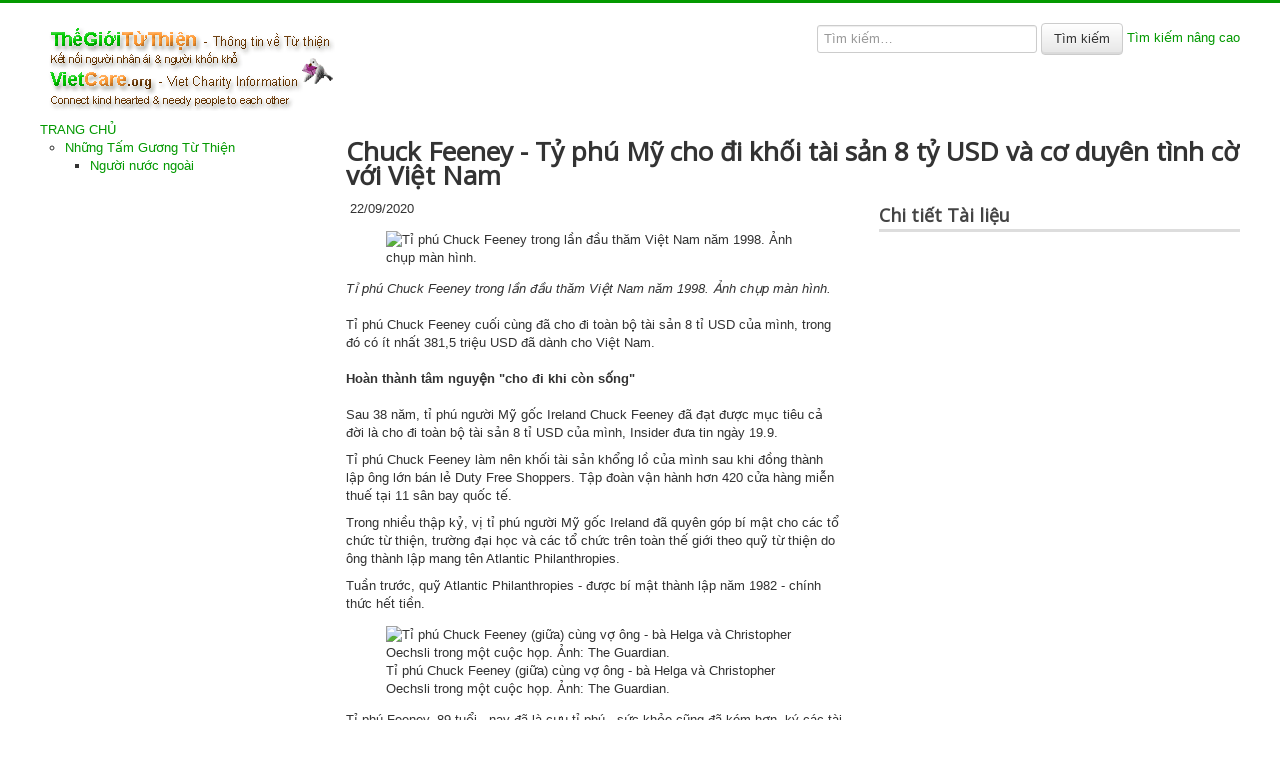

--- FILE ---
content_type: text/html; charset=utf-8
request_url: http://www.thegioituthien.com/nhung-tam-guong-tu-thien/nguoi-nuoc-ngoai/chuck-feeney-ty-phu-my-cho-di-khoi-tai-san-8-ty-usd-va-co-duyen-tinh-co-voi-viet-nam.html
body_size: 7196
content:
<!DOCTYPE html>
<html lang="vi-vn" dir="ltr">
<head>
	<meta name="viewport" content="width=device-width, initial-scale=1.0" />
	<meta charset="utf-8" />
	<base href="http://www.thegioituthien.com/nhung-tam-guong-tu-thien/nguoi-nuoc-ngoai/chuck-feeney-ty-phu-my-cho-di-khoi-tai-san-8-ty-usd-va-co-duyen-tinh-co-voi-viet-nam.html" />
	<meta name="keywords" content="từ thiện, thiện nguyện, nhân ái, tình thương, hảo tâm, giúp đỡ,  trợ giúp, khốn khổ, thương tâm, bất hạnh, khốn khổ, già neo đơn, mồ côi, khuyết tật, tàn tật, mắt cườm, người mù, khiếm thị, khiếm thính, phong cùi, nạn nhân chiến tranh, thương phế binh, covid-19, Vietnamese charity, Vietnam charity, charity, charitable, helping hand, needy, orphan, leper, disabled, poor, disadvantaged children, under privileged, war veteran." />
	<meta name="title" content="Chuck Feeney - Tỷ phú Mỹ cho đi khối tài sản 8 tỷ USD và cơ duyên tình cờ với Việt Nam" />
	<meta name="description" content=" 22/09/2020Tỉ phú Chuck Feeney trong lần đầu thăm Việt Nam năm 1998. Ảnh chụp màn hình. Tỉ phú Chuck Feeney cuối cùng đã cho đi toàn bộ tài sản 8 tỉ USD của mình, trong đó có ít nhất 381,5 triệu USD đã dành cho Việt Nam." />
	<meta name="generator" content="Joomla! - Open Source Content Management" />
	<title>Chuck Feeney - Tỷ phú Mỹ cho đi khối tài sản 8 tỷ USD và cơ duyên tình cờ với Việt Nam - Thế Giới Từ Thiện</title>
	<link href="/templates/protostar/favicon.ico" rel="shortcut icon" type="image/vnd.microsoft.icon" />
	<link href="/components/com_mtree/templates/kinabalu/template.css" rel="stylesheet" />
	<link href="/media/jui/css/bootstrap.min.css?c038688329fa484fb8db838aa96400d8" rel="stylesheet" />
	<link href="/media/jui/css/bootstrap-responsive.min.css?c038688329fa484fb8db838aa96400d8" rel="stylesheet" />
	<link href="/media/jui/css/bootstrap-extended.css?c038688329fa484fb8db838aa96400d8" rel="stylesheet" />
	<link href="//maxcdn.bootstrapcdn.com/font-awesome/4.3.0/css/font-awesome.min.css" rel="stylesheet" />
	<link href="/media/com_mtree/js/jquery.typeahead.css" rel="stylesheet" />
	<link href="/templates/protostar/css/template.css?c038688329fa484fb8db838aa96400d8" rel="stylesheet" />
	<link href="https://fonts.googleapis.com/css?family=Open+Sans" rel="stylesheet" />
	<style>

	h1, h2, h3, h4, h5, h6, .site-title {
		font-family: 'Open Sans', sans-serif;
	}
	body.site {
		border-top: 3px solid #039900;
		background-color: #f4f6f7;
	}
	a {
		color: #039900;
	}
	.nav-list > .active > a,
	.nav-list > .active > a:hover,
	.dropdown-menu li > a:hover,
	.dropdown-menu .active > a,
	.dropdown-menu .active > a:hover,
	.nav-pills > .active > a,
	.nav-pills > .active > a:hover,
	.btn-primary {
		background: #039900;
	}
	</style>
	<script src="/media/jui/js/jquery.min.js?c038688329fa484fb8db838aa96400d8"></script>
	<script src="/media/jui/js/jquery-noconflict.js?c038688329fa484fb8db838aa96400d8"></script>
	<script src="/media/jui/js/jquery-migrate.min.js?c038688329fa484fb8db838aa96400d8"></script>
	<script src="/media/com_mtree/js/vote.js"></script>
	<script src="/media/com_mtree/js/jquery.fancybox-1.3.4.pack.js"></script>
	<script src="//maps.googleapis.com/maps/api/js?v=3.&key="></script>
	<script src="/media/jui/js/bootstrap.min.js?c038688329fa484fb8db838aa96400d8"></script>
	<script src="/media/com_mtree/js/jquery.typeahead.min.js"></script>
	<script src="/templates/protostar/js/template.js?c038688329fa484fb8db838aa96400d8"></script>
	<!--[if lt IE 9]><script src="/media/jui/js/html5.js?c038688329fa484fb8db838aa96400d8"></script><![endif]-->
	<script>
var mtoken="5440e1c929c564ab491c180568424eee";
var JURI_ROOT="http://www.thegioituthien.com/";
var ratingImagePath="/media/com_mtree/images/";
var langRateThisListing="Rate this listing";
var ratingText=new Array();
ratingText[5]="Excellent!";
ratingText[4]="Good";
ratingText[3]="Average";
ratingText[2]="Fair";
ratingText[1]="Very Poor";

	</script>
	<meta property="og:site_name" content="Thế Giới Từ Thiện"/>
	<meta property="og:title" content="Chuck Feeney - Tỷ phú Mỹ cho đi khối tài sản 8 tỷ USD và cơ duyên tình cờ với Việt Nam"/>
	<meta property="og:description" content=" 22/09/2020Tỉ phú Chuck Feeney trong lần đầu thăm Việt Nam năm 1998. Ảnh chụp màn hình. Tỉ phú Chuck Feeney cuối cùng đã cho đi toàn bộ tài sản 8 tỉ USD của mình, trong đó có ít nhất 381,5 triệu USD đã dành cho Việt Nam."/>
	<meta property="og:url" content="http://www.thegioituthien.com/nhung-tam-guong-tu-thien/nguoi-nuoc-ngoai/chuck-feeney-ty-phu-my-cho-di-khoi-tai-san-8-ty-usd-va-co-duyen-tinh-co-voi-viet-nam.html"/>




	        <!-- Global site tag (gtag.js) - Google Analytics -->
<script async src='https://www.googletagmanager.com/gtag/js?id=UA-XXXXX-X'></script>
<script>
	        window.dataLayer = window.dataLayer || [];
  function gtag(){dataLayer.push(arguments);}
  gtag('js', new Date());

  gtag('config', 'UA-XXXXX-X');
</script> 
<!-- //End Global Google Analytics Site Tag Plugin by PB Web Development -->


</head>
<body class="site com_mtree view- no-layout task-viewlink itemid-104 fluid">
	<!-- Body -->
	<div class="body" id="top">
		<div class="container-fluid">
			<!-- Header -->
			<header class="header" role="banner">
				<div class="header-inner clearfix">
					<a class="brand pull-left" href="/">
						<img src="http://www.thegioituthien.com/images/TGTT-Logo.png" alt="Thế Giới Từ Thiện" />											</a>
					<div class="header-search pull-right">
						<script type="text/javascript">
	jQuery(function() {

		jQuery('#mod_mt_search_searchword100').typeahead({
			source: {
								"Categories": {
					url: [
						{
							type: "POST",
							url: "http://www.thegioituthien.com/?option=com_mtree&task=search.completion&format=json&cat_id=0&Itemid=104&type=category",
							data: {searchword: "{{query}}" }
						}],
					template: '<span class="row">' +
						'<span class="catname">{{cat_name}}</span>' +
						"</span>",
					display: "cat_name"
				},
								"Listings": {
					url: [
						{
							type: "POST",
							url: "http://www.thegioituthien.com/?option=com_mtree&task=search.completion&format=json&cat_id=0&Itemid=104&type=listing",
							data: {searchword: "{{query}}" }
						}]
				}
			},
			template: '<span class="row">' +
								'<span class="typeahead-result-thumbnail">' +
				'<img src="/{{image_url}}">' +
				"</span>" +
								'<span class="name">{{link_name}}</span>' +
				"</span>",
			callback: {
				onClickAfter: function (node, a, item, event) {
					window.location.href = item.href;
				}
			},
			display: ["link_name"],
			dynamic: true,
			maxItem: 8,
			maxItemPerGroup: 8,
			minLength: 1,
			group: true
		});
	});
</script>
<form action="/" method="post" class="form-inline typeahead-container search" id="mod_mt_search100">
	<span class="typeahead-query">
		<input type="search"
		       id="mod_mt_search_searchword100"
		       name="searchword"
		       maxlength="20"
		       value=""
		       placeholder="Tìm kiếm…"
		       autocomplete="off"
			/>
	</span>

	
			<button type="submit" class="btn">Tìm kiếm</button>
	
			<a href="/advanced-search.html">Tìm kiếm nâng cao</a>
	
	<input type="hidden" name="option" value="com_mtree" />
	<input type="hidden" name="Itemid" value="104" />
	<input type="hidden" name="task" value="search" />
		</form>
					</div>
				</div>
			</header>
						
			<div class="row-fluid">
									<!-- Begin Sidebar -->
					<div id="sidebar" class="span3">
						<div class="sidebar-nav">
									<div class="moduletable">
						<ul class="nav menu">
	<li><a href="/">TRANG CHỦ</a>
		<ul>
		<li class="parent active">
			<a href="/nhung-tam-guong-tu-thien.html" class="sublevel">Những Tấm Gương Từ Thiện</a>
			<ul>
		<li class="parent active">
			<a href="/nhung-tam-guong-tu-thien/nguoi-nuoc-ngoai.html" class="sublevel">Người nước ngoài</a>
					</li>
			</li></ul>		</ul>
	</li>
</ul>		</div>
	
						</div>
					</div>
					<!-- End Sidebar -->
								<main id="content" role="main" class="span9">
					<!-- Begin Content -->
					
					<div id="system-message-container">
	</div>

					<div class="page-listing" itemscope itemtype="http://schema.org/Thing">
<!-- Listing Details Style 2 -->
<div id="listing" class="row-fluid link-id-1305 cat-id-463 tlcat-id-459">
<h2 class="row-fluid"><span itemprop="name">Chuck Feeney - Tỷ phú Mỹ cho đi khối tài sản 8 tỷ USD và cơ duyên tình cờ với Việt Nam </span></h2>
<div class="row-fluid"><div class="span7"><div class="listing-desc"><span itemprop="description"><div class="section-title">
<div class="title"> 22/09/2020</div>
<div class="imgCon">
<figure class="_thumb"><img class="lazypreload" src="https://media-cdn.laodong.vn/storage/newsportal/2020/9/21/838061/Ti-Phu-Chuck-Feeney-.jpg?w=888&amp;h=592&amp;crop=auto&amp;scale=both" alt="Tỉ phú Chuck Feeney trong lần đầu thăm Việt Nam năm 1998. Ảnh chụp màn hình." width="888" height="592" /></figure>
<div class="fb-share-button fb_iframe_widget" data-href="https://media-cdn.laodong.vn/storage/newsportal/2020/9/21/838061/Ti-Phu-Chuck-Feeney-.jpg?w=600&amp;crop=auto&amp;scale=both" data-layout="button" data-size="large" data-mobile-iframe="true"><i>Tỉ phú Chuck Feeney trong lần đầu thăm Việt Nam năm 1998. Ảnh chụp màn hình.</i></div>
</div>
</div>
<div class="left-sidebar row"> </div>
<div class="plyr__progress">Tỉ phú Chuck Feeney cuối cùng đã cho đi toàn bộ tài sản 8 tỉ USD của mình, trong đó có ít nhất 381,5 triệu USD đã dành cho Việt Nam.<br /><br /></div>
<div class="social social-link"><strong>Hoàn thành tâm nguyện "cho đi khi còn sống"</strong></div>
<div class="wrapper-main-content">
<article class="_photo-content summary">
<div class="article-content">
<p><br />Sau 38 năm, tỉ phú người Mỹ gốc Ireland Chuck Feeney đã đạt được mục tiêu cả đời là cho đi toàn bộ tài sản 8 tỉ USD của mình, Insider đưa tin ngày 19.9.</p>
<p>Tỉ phú Chuck Feeney làm nên khối tài sản khổng lồ của mình sau khi đồng thành lập ông lớn bán lẻ Duty Free Shoppers. Tập đoàn vận hành hơn 420 cửa hàng miễn thuế tại 11 sân bay quốc tế.</p>
<p>Trong nhiều thập kỷ, vị tỉ phú người Mỹ gốc Ireland đã quyên góp bí mật cho các tổ chức từ thiện, trường đại học và các tổ chức trên toàn thế giới theo quỹ từ thiện do ông thành lập mang tên Atlantic Philanthropies.</p>
<p>Tuần trước, quỹ Atlantic Philanthropies - được bí mật thành lập năm 1982 - chính thức hết tiền.</p>
<figure class="insert-center-image"><img class="lazypreload" src="https://media-cdn.laodong.vn/Storage/NewsPortal/2020/9/21/838061/Ti-Phu-Chuck-Feeney.jpg" alt="Tỉ phú Chuck Feeney (giữa) cùng vợ ông - bà Helga và Christopher Oechsli trong một cuộc họp. Ảnh: The Guardian." />
<figcaption class="image-caption">Tỉ phú Chuck Feeney (giữa) cùng vợ ông - bà Helga và Christopher Oechsli trong một cuộc họp. Ảnh: The Guardian.</figcaption>
</figure>
<p>Tỉ phú Feeney, 89 tuổi - nay đã là cựu tỉ phú - sức khỏe cũng đã kém hơn, ký các tài liệu đánh dấu sự kết thúc của tổ chức từ thiện Atlantic Philanthropies trong một buổi lễ tổ chức trực tuyến qua Zoom với sự tham dự của vợ ông và các thành viên hội đồng quản trị của quỹ hôm 14.9, theo Insider.</p>
<p>Phát biểu từ San Francisco, Feeney cho biết ông rất hạnh phúc với việc hoàn thành tâm nguyện. "Chúng tôi đã học được rất nhiều điều. Chúng tôi làm một số điều khác biệt, nhưng tôi rất hài lòng. Lời cảm ơn của tôi dành cho tất cả những người đã tham gia cùng chúng tôi trong hành trình này. Và với những người đang băn khoăn về việc "'Cho đi khi còn sống": Hãy thử đi, bạn sẽ thích nó" - Chuck Feeney chia sẻ với Forbes.</p>
<p><strong>Không nhà, không xe và chỉ có 1 đôi giày</strong></p>
<p>Chuck Feeney sinh ra trong một gia đình bình dân ở New Jersey, Mỹ, năm 1931. Cha mẹ ông là người Mỹ gốc Ireland. Ông thành lập Duty Free Shoppers Group năm 1960 cùng với người bạn chung lớp đại học Robert Warren Miller. Tập đoàn đi tiên phong trong việc mua sắm miễn thuế trong sân bay.</p>
<p>Cựu tỉ phú Feeney được biết đến là một người rất kín tiếng và ít trả lời phỏng vấn trong những năm qua.</p>
<p>Ông cũng được biết đến là người có lối sống rất tiết kiệm, không sở hữu ôtô hay nhà riêng và chỉ có một đôi giày. Ông chỉ bay ở hạng phổ thông ngay cả khi các thành viên trong gia đình và đồng nghiệp của ông đi hạng thương gia trên cùng một máy bay.</p>
<p>"Sự giàu có mang lại trách nhiệm" - cựu tỉ phú Fenney nói, theo Guardian.</p>
<p>“Tôi luôn đồng cảm với những người gặp khó khăn trong cuộc sống. Và thế giới đầy rẫy những người không đủ ăn" - Feeney nói trong một cuộc phỏng vấn hiếm hoi với RTE của Ireland năm 2010.</p>
<p>Hiện cựu tỉ phú Feeney sống trong một căn hộ nhỏ thuê ở San Francisco cùng vợ. Ông có 5 người con, gồm 4 con gái và 1 con trai, với người vợ đầu tiên Danielle. Tất cả các con của ông đều được cho đi làm việc trong mùa hè, với các công việc như bồi bàn, phục vụ phòng... Sau cuộc hôn nhân đầu, ông kết hôn với Helga, một cựu thư ký.</p>
<p>Năm 2012, Chuck Feeney chia sẻ với Forbes rằng ông đã dành khoảng 2 triệu USD cho kế hoạch nghỉ hưu của mình nhưng ông cũng hi vọng có thể cho đi phần còn lại trong khối tài sản của mình trước khi qua đời.</p>
<p>Christopher Oechsli - chủ tịch kiêm giám đốc điều hành của quy Atlantic Philanthropies - người đã làm việc cho Feeney hơn 30 năm, cho biết, Feeney từng thử sống cuộc sống xa hoa nhưng cảm thấy không phù hợp. "Ông ấy có những nơi (nhà) đẹp và những thứ tốt đẹp. Ông ấy đã thử và thấy nó không dành cho mình" - Oeschsli nói.</p>
<p>"Những câu chuyện về sự tiết kiệm của ông ấy là có thật: Ông ấy có chiếc đồng hồ Casio 10 USD và mang giấy tờ trong túi nilon. Đó chính là ông ấy. Đó là điều khiến ông ấy cảm thấy thoải mái và đó thực sự là con người của Chuck" - chủ tịch quỹ từ thiện vừa đóng cửa khẳng định.</p>
<p><strong>"Người hùng" của Bill Gates và Warren Buffett </strong></p>
<p>Tấm lòng thiện nguyện hào phóng của Feeney đã thúc đẩy Bill Gates và Warren Buffett thành lập Cam kết cho đi - theo đó những người giàu nhất thế giới cam kết cho đi ít nhất một nửa tài sản của họ để làm từ thiện, theo Insider.</p>
<p>Bill Gates thừa nhận Feeney vì đã mở lối đi cho các nhà từ thiện khác. “Tôi nhớ đã gặp ông ấy trước khi bắt đầu Cam kết cho đi. Ông ấy nói với tôi rằng, chúng ta nên khuyến khích mọi người không chỉ cống hiến 50% mà càng nhiều càng tốt trong suốt cuộc đời của họ. Không ai là một ví dụ tốt hơn về điều đó ngoài Chuck. Nhiều người nói với tôi về cách ông ấy truyền cảm hứng cho họ. Nó thực sự đáng kinh ngạc" - Bill Gates nói.</p>
<p>Ông cũng là hình mẫu cho tỉ phú Warren Buffett. Tỉ phú Buffett từng chia sẻ với Forbes: “Chuck là hình mẫu cho tất cả chúng ta".</p>
<p>Theo The Guardian, tỉ phú Warren Buffett còn mô tả Feeney là “người hùng của tôi và người hùng của Bill Gates - ông ấy nên là anh hùng của mọi người”.</p>
<p>Khi hoàn tất tâm nguyện cho đi phần lớn tài sản hồi tuần trước, cựu tỉ phú Feeney cũng nhận được thư cảm ơn và tôn vinh từ nhà đồng sáng lập Microsoft Bill Gates và cựu Thống đốc California Jerry Brown. Chủ tịch Hạ viện Nancy Pelosi cũng thay mặt Quốc hội Mỹ gửi lời cảm ơn ông.</p>
<p><strong>Cơ duyên tình cờ với Việt Nam</strong></p>
<p>Chia sẻ về cơ duyên với Việt Nam của vị tỉ phú Chuck Feeney, Atlantic Philanthropies thông tin trên website rằng, năm 1997, khi đi qua sân bay San Francisco, Chuck Feeney tình cờ đọc được câu chuyện về khó khăn tài chính của East Meets West Foundation (Quỹ Đông Tây hội ngộ) - tổ chức nhân đạo có trụ sở tại California đang hướng tới cải thiện y tế và giáo dục cho người nghèo ở Việt Nam.</p>
<figure class="insert-center-image"><img class="lazypreload" src="https://media-cdn.laodong.vn/Storage/NewsPortal/2020/9/21/838061/Ti-Phu-Chuck-Feeney1.jpg" alt="Tỉ phú Chuck Feeney trong lần đầu thăm Việt Nam năm 1998. Ảnh chụp màn hình." />
<figcaption class="image-caption">Tỉ phú Chuck Feeney trong lần đầu thăm Việt Nam năm 1998. Ảnh chụp màn hình.</figcaption>
</figure>
<p>Sau đó, Chuck Feeney liên hệ với giám đốc điều hành Mark Stewart của quỹ East Meets West Foundation để tìm hiểu thêm. Ông đã viết séc cá nhân trị giá 100.000 USD. Số tiền này được sử dụng để xây dựng và cải tạo trường tiểu học, lắp đặt hệ thống nước và đánh dấu sự gia nhập hoạt động của quỹ từ thiện do Chuck Feeney sáng lập tại Việt Nam.</p>
<p>Trong suốt những năm sau đó đến 2013, Atlantic Philanthropies đã đầu tư 381,5 triệu USD để cải thiện sức khỏe cộng đồng và hỗ trợ các thư viện và các trường đại học ở Việt Nam. Các khoản tài trợ của quỹ đã góp phần hiện đại hóa hệ thống y tế công cộng và y tế ban đầu ở Việt Nam.</p>
<p>Atlantic Philanthropies cũng ủng hộ các nỗ lực thúc đẩy hành động lành mạnh hơn, trong đó có ủng hộ chiến dịch không hút thuốc lá trên toàn quốc và một sáng kiến dẫn đến luật quy định người đi xe máy phải đội mũ bảo hiểm, theo website của tổ chức.</p>
</div>
<footer class="author-wrapper"><strong><span class="author">Thanh Hà</span></strong></footer><footer class="author-wrapper"></footer><footer class="author-wrapper"><span class="author">Nguồn: <a href="https://laodong.vn/the-gioi/ti-phu-my-cho-di-khoi-tai-san-8-ti-usd-va-co-duyen-tinh-co-voi-viet-nam-838061.ldo">https://laodong.vn/the-gioi/ti-phu-my-cho-di-khoi-tai-san-8-ti-usd-va-co-duyen-tinh-co-voi-viet-nam-838061.ldo</a></span></footer></article>
</div></span></div></div><div class="span5"><h3>Chi tiết Tài liệu</h3>
<div class="fields"></div></div></div></div></div>
					<div class="clearfix"></div>
					<div aria-label="Breadcrumbs" role="navigation">
	<ul itemscope itemtype="https://schema.org/BreadcrumbList" class="breadcrumb">
					<li>
				Bạn đang ở: &#160;
			</li>
		
						<li itemprop="itemListElement" itemscope itemtype="https://schema.org/ListItem">
											<a itemprop="item" href="/" class="pathway"><span itemprop="name">Trang chủ</span></a>
					
											<span class="divider">
							<img src="/media/system/images/arrow.png" alt="" />						</span>
										<meta itemprop="position" content="1">
				</li>
							<li itemprop="itemListElement" itemscope itemtype="https://schema.org/ListItem">
											<a itemprop="item" href="/nhung-tam-guong-tu-thien.html" class="pathway"><span itemprop="name">Những Tấm Gương Từ Thiện</span></a>
					
											<span class="divider">
							<img src="/media/system/images/arrow.png" alt="" />						</span>
										<meta itemprop="position" content="2">
				</li>
							<li itemprop="itemListElement" itemscope itemtype="https://schema.org/ListItem">
											<a itemprop="item" href="/nhung-tam-guong-tu-thien/nguoi-nuoc-ngoai.html" class="pathway"><span itemprop="name">Người nước ngoài</span></a>
					
											<span class="divider">
							<img src="/media/system/images/arrow.png" alt="" />						</span>
										<meta itemprop="position" content="3">
				</li>
							<li itemprop="itemListElement" itemscope itemtype="https://schema.org/ListItem" class="active">
					<span itemprop="name">
						Chuck Feeney - Tỷ phú Mỹ cho đi khối tài sản 8 tỷ USD và cơ duyên tình cờ với Việt Nam					</span>
					<meta itemprop="position" content="4">
				</li>
				</ul>
</div>

					<!-- End Content -->
				</main>
							</div>
		</div>
	</div>
	<!-- Footer -->
	<footer class="footer" role="contentinfo">
		<div class="container-fluid">
			<hr />
			
			<p class="pull-right">
				<a href="#top" id="back-top">
					Trở lên trên				</a>
			</p>
			<p>
				&copy; 2003 - 2025 Thế Giới Từ Thiện			</p>
		</div>
	</footer>
	
</body>
</html>
